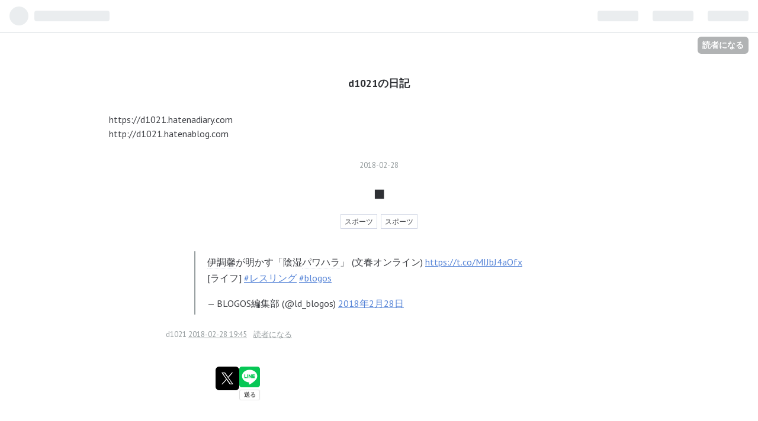

--- FILE ---
content_type: text/html; charset=utf-8
request_url: https://d1021.hatenadiary.jp/entry/20180228/1519814710
body_size: 11057
content:
<!DOCTYPE html>
<html
  lang="ja"

data-admin-domain="//blog.hatena.ne.jp"
data-admin-origin="https://blog.hatena.ne.jp"
data-author="d1021"
data-avail-langs="ja en"
data-blog="d1021.hatenadiary.jp"
data-blog-host="d1021.hatenadiary.jp"
data-blog-is-public="1"
data-blog-name="d1021の日記"
data-blog-owner="d1021"
data-blog-show-ads="1"
data-blog-show-sleeping-ads=""
data-blog-uri="https://d1021.hatenadiary.jp/"
data-blog-uuid="10257846132616162601"
data-blogs-uri-base="https://d1021.hatenadiary.jp"
data-brand="hatenablog"
data-data-layer="{&quot;hatenablog&quot;:{&quot;admin&quot;:{},&quot;analytics&quot;:{&quot;brand_property_id&quot;:&quot;&quot;,&quot;measurement_id&quot;:&quot;&quot;,&quot;non_sampling_property_id&quot;:&quot;&quot;,&quot;property_id&quot;:&quot;UA-780186-7&quot;,&quot;separated_property_id&quot;:&quot;UA-29716941-21&quot;},&quot;blog&quot;:{&quot;blog_id&quot;:&quot;10257846132616162601&quot;,&quot;content_seems_japanese&quot;:&quot;true&quot;,&quot;disable_ads&quot;:&quot;&quot;,&quot;enable_ads&quot;:&quot;true&quot;,&quot;enable_keyword_link&quot;:&quot;true&quot;,&quot;entry_show_footer_related_entries&quot;:&quot;true&quot;,&quot;force_pc_view&quot;:&quot;false&quot;,&quot;is_public&quot;:&quot;true&quot;,&quot;is_responsive_view&quot;:&quot;false&quot;,&quot;is_sleeping&quot;:&quot;false&quot;,&quot;lang&quot;:&quot;ja&quot;,&quot;name&quot;:&quot;d1021\u306e\u65e5\u8a18&quot;,&quot;owner_name&quot;:&quot;d1021&quot;,&quot;uri&quot;:&quot;https://d1021.hatenadiary.jp/&quot;},&quot;brand&quot;:&quot;hatenablog&quot;,&quot;page_id&quot;:&quot;entry&quot;,&quot;permalink_entry&quot;:{&quot;author_name&quot;:&quot;d1021&quot;,&quot;categories&quot;:&quot;\u30b9\u30dd\u30fc\u30c4\t\u30b9\u30dd\u30fc\u30c4&quot;,&quot;character_count&quot;:104,&quot;date&quot;:&quot;2018-02-28&quot;,&quot;entry_id&quot;:&quot;10257846132629969707&quot;,&quot;first_category&quot;:&quot;\u30b9\u30dd\u30fc\u30c4&quot;,&quot;hour&quot;:&quot;19&quot;,&quot;title&quot;:&quot;\u25a0&quot;,&quot;uri&quot;:&quot;https://d1021.hatenadiary.jp/entry/20180228/1519814710&quot;},&quot;pro&quot;:&quot;free&quot;,&quot;router_type&quot;:&quot;blogs&quot;}}"
data-device="pc"
data-dont-recommend-pro="false"
data-global-domain="https://hatena.blog"
data-globalheader-color="b"
data-globalheader-type="pc"
data-has-touch-view="1"
data-help-url="https://help.hatenablog.com"
data-page="entry"
data-parts-domain="https://hatenablog-parts.com"
data-plus-available=""
data-pro="false"
data-router-type="blogs"
data-sentry-dsn="https://03a33e4781a24cf2885099fed222b56d@sentry.io/1195218"
data-sentry-environment="production"
data-sentry-sample-rate="0.1"
data-static-domain="https://cdn.blog.st-hatena.com"
data-version="ce040fcbad0d42a5e1cae88990dad0"




  data-initial-state="{}"

  >
  <head prefix="og: http://ogp.me/ns# fb: http://ogp.me/ns/fb# article: http://ogp.me/ns/article#">

  

  
  <meta name="viewport" content="width=device-width, initial-scale=1.0" />


  


  

  <meta name="robots" content="max-image-preview:large" />


  <meta charset="utf-8"/>
  <meta http-equiv="X-UA-Compatible" content="IE=7; IE=9; IE=10; IE=11" />
  <title>■ - d1021の日記</title>

  
  <link rel="canonical" href="https://d1021.hatenadiary.jp/entry/20180228/1519814710"/>



  

<meta itemprop="name" content="■ - d1021の日記"/>

  <meta itemprop="image" content="https://ogimage.blog.st-hatena.com/10257846132616162601/10257846132629969707/1536887652"/>


  <meta property="og:title" content="■ - d1021の日記"/>
<meta property="og:type" content="article"/>
  <meta property="og:url" content="https://d1021.hatenadiary.jp/entry/20180228/1519814710"/>

  <meta property="og:image" content="https://ogimage.blog.st-hatena.com/10257846132616162601/10257846132629969707/1536887652"/>

<meta property="og:image:alt" content="■ - d1021の日記"/>
    <meta property="og:description" content="伊調馨が明かす「陰湿パワハラ」 (文春オンライン) https://t.co/MIJbJ4aOfx[ライフ] #レスリング #blogos— BLOGOS編集部 (@ld_blogos) 2018年2月28日" />
<meta property="og:site_name" content="d1021の日記"/>

  <meta property="article:published_time" content="2018-02-28T10:45:10Z" />

    <meta property="article:tag" content="スポーツ" />
    <meta property="article:tag" content="スポーツ" />
      <meta name="twitter:card"  content="summary_large_image" />
    <meta name="twitter:image" content="https://ogimage.blog.st-hatena.com/10257846132616162601/10257846132629969707/1536887652" />  <meta name="twitter:title" content="■ - d1021の日記" />    <meta name="twitter:description" content="伊調馨が明かす「陰湿パワハラ」 (文春オンライン) https://t.co/MIJbJ4aOfx[ライフ] #レスリング #blogos— BLOGOS編集部 (@ld_blogos) 2018年2月28日" />  <meta name="twitter:app:name:iphone" content="はてなブログアプリ" />
  <meta name="twitter:app:id:iphone" content="583299321" />
  <meta name="twitter:app:url:iphone" content="hatenablog:///open?uri=https%3A%2F%2Fd1021.hatenadiary.jp%2Fentry%2F20180228%2F1519814710" />  <meta name="twitter:site" content="@gl12011" />
  
    <meta name="description" content="伊調馨が明かす「陰湿パワハラ」 (文春オンライン) https://t.co/MIJbJ4aOfx[ライフ] #レスリング #blogos— BLOGOS編集部 (@ld_blogos) 2018年2月28日" />


  
<script
  id="embed-gtm-data-layer-loader"
  data-data-layer-page-specific="{&quot;hatenablog&quot;:{&quot;blogs_permalink&quot;:{&quot;blog_afc_issued&quot;:&quot;false&quot;,&quot;is_author_pro&quot;:&quot;false&quot;,&quot;has_related_entries_with_elasticsearch&quot;:&quot;true&quot;,&quot;entry_afc_issued&quot;:&quot;false&quot;,&quot;is_blog_sleeping&quot;:&quot;false&quot;}}}"
>
(function() {
  function loadDataLayer(elem, attrName) {
    if (!elem) { return {}; }
    var json = elem.getAttribute(attrName);
    if (!json) { return {}; }
    return JSON.parse(json);
  }

  var globalVariables = loadDataLayer(
    document.documentElement,
    'data-data-layer'
  );
  var pageSpecificVariables = loadDataLayer(
    document.getElementById('embed-gtm-data-layer-loader'),
    'data-data-layer-page-specific'
  );

  var variables = [globalVariables, pageSpecificVariables];

  if (!window.dataLayer) {
    window.dataLayer = [];
  }

  for (var i = 0; i < variables.length; i++) {
    window.dataLayer.push(variables[i]);
  }
})();
</script>

<!-- Google Tag Manager -->
<script>(function(w,d,s,l,i){w[l]=w[l]||[];w[l].push({'gtm.start':
new Date().getTime(),event:'gtm.js'});var f=d.getElementsByTagName(s)[0],
j=d.createElement(s),dl=l!='dataLayer'?'&l='+l:'';j.async=true;j.src=
'https://www.googletagmanager.com/gtm.js?id='+i+dl;f.parentNode.insertBefore(j,f);
})(window,document,'script','dataLayer','GTM-P4CXTW');</script>
<!-- End Google Tag Manager -->











  <link rel="shortcut icon" href="https://d1021.hatenadiary.jp/icon/favicon">
<link rel="apple-touch-icon" href="https://d1021.hatenadiary.jp/icon/touch">
<link rel="icon" sizes="192x192" href="https://d1021.hatenadiary.jp/icon/link">

  

<link rel="alternate" type="application/atom+xml" title="Atom" href="https://d1021.hatenadiary.jp/feed"/>
<link rel="alternate" type="application/rss+xml" title="RSS2.0" href="https://d1021.hatenadiary.jp/rss"/>

  <link rel="alternate" type="application/json+oembed" href="https://hatena.blog/oembed?url=https%3A%2F%2Fd1021.hatenadiary.jp%2Fentry%2F20180228%2F1519814710&amp;format=json" title="oEmbed Profile of "/>
<link rel="alternate" type="text/xml+oembed" href="https://hatena.blog/oembed?url=https%3A%2F%2Fd1021.hatenadiary.jp%2Fentry%2F20180228%2F1519814710&amp;format=xml" title="oEmbed Profile of "/>
  
  <link rel="author" href="http://www.hatena.ne.jp/d1021/">

  

  


  
    
<link rel="stylesheet" type="text/css" href="https://cdn.blog.st-hatena.com/css/blog.css?version=ce040fcbad0d42a5e1cae88990dad0"/>

    
  <link rel="stylesheet" type="text/css" href="https://usercss.blog.st-hatena.com/blog_style/10257846132616162601/40e0d0c5cc6b7ed6b0f887431dff64d24e9f1af5"/>
  
  

  

  
<script> </script>

  
<style>
  div#google_afc_user,
  div.google-afc-user-container,
  div.google_afc_image,
  div.google_afc_blocklink {
      display: block !important;
  }
</style>


  
    <script src="https://cdn.pool.st-hatena.com/valve/valve.js" async></script>
<script id="test-valve-definition">
  var valve = window.valve || [];

  valve.push(function(v) {
    
    

    v.config({
      service: 'blog',
      content: {
        result: 'adtrust',
        documentIds: ["blog:entry:10257846132629969707"]
      }
    });
    v.defineDFPSlot({"lazy":1,"sizes":{"mappings":[[[320,568],[[336,280],[300,250],"fluid"]],[[0,0],[[300,250]]]]},"slotId":"ad-in-entry","unit":"/4374287/blog_pc_entry_sleep_in-article"});    v.defineDFPSlot({"lazy":"","sizes":[[300,250],[336,280],[468,60],"fluid"],"slotId":"google_afc_user_container_0","unit":"/4374287/blog_user"});
    v.sealDFPSlots();
  });
</script>

  

  
    <script type="application/ld+json">{"@context":"http://schema.org","@type":"Article","dateModified":"2018-09-14T10:14:12+09:00","datePublished":"2018-02-28T19:45:10+09:00","description":"伊調馨が明かす「陰湿パワハラ」 (文春オンライン) https://t.co/MIJbJ4aOfx[ライフ] #レスリング #blogos— BLOGOS編集部 (@ld_blogos) 2018年2月28日","headline":"■","image":["https://cdn.blog.st-hatena.com/images/theme/og-image-1500.png"],"mainEntityOfPage":{"@id":"https://d1021.hatenadiary.jp/entry/20180228/1519814710","@type":"WebPage"}}</script>

  

  <base target=”_blank”>
</head>

  <body class="page-entry enable-top-editarea category-スポーツ category-スポーツ globalheader-ng-enabled">
    

<div id="globalheader-container"
  data-brand="hatenablog"
  
  >
  <iframe id="globalheader" height="37" frameborder="0" allowTransparency="true"></iframe>
</div>


  
  
  
    <nav class="
      blog-controlls
      
    ">
      <div class="blog-controlls-blog-icon">
        <a href="https://d1021.hatenadiary.jp/">
          <img src="https://cdn.blog.st-hatena.com/images/admin/blog-icon-noimage.png" alt="d1021の日記"/>
        </a>
      </div>
      <div class="blog-controlls-title">
        <a href="https://d1021.hatenadiary.jp/">d1021の日記</a>
      </div>
      <a href="https://blog.hatena.ne.jp/d1021/d1021.hatenadiary.jp/subscribe?utm_medium=button&amp;utm_campaign=subscribe_blog&amp;utm_source=blogs_topright_button" class="blog-controlls-subscribe-btn test-blog-header-controlls-subscribe">
        読者になる
      </a>
    </nav>
  

  <div id="container">
    <div id="container-inner">
      <header id="blog-title" data-brand="hatenablog">
  <div id="blog-title-inner" >
    <div id="blog-title-content">
      <h1 id="title"><a href="https://d1021.hatenadiary.jp/">d1021の日記</a></h1>
      
    </div>
  </div>
</header>

      
  <div id="top-editarea">
    https://d1021.hatenadiary.com
<br>
http://d1021.hatenablog.com
  </div>


      
      




<div id="content" class="hfeed"
  
  >
  <div id="content-inner">
    <div id="wrapper">
      <div id="main">
        <div id="main-inner">
          

          


  


          
  
  <!-- google_ad_section_start -->
  <!-- rakuten_ad_target_begin -->
  
  
  

  

  
    
      
        <article class="entry hentry test-hentry js-entry-article date-first autopagerize_page_element chars-200 words-100 mode-hatena entry-odd" id="entry-10257846132629969707" data-keyword-campaign="" data-uuid="10257846132629969707" data-publication-type="entry">
  <div class="entry-inner">
    <header class="entry-header">
  
    <div class="date entry-date first">
    <a href="https://d1021.hatenadiary.jp/archive/2018/02/28" rel="nofollow">
      <time datetime="2018-02-28T10:45:10Z" title="2018-02-28T10:45:10Z">
        <span class="date-year">2018</span><span class="hyphen">-</span><span class="date-month">02</span><span class="hyphen">-</span><span class="date-day">28</span>
      </time>
    </a>
      </div>
  <h1 class="entry-title entry-title-empty">
  <a href="https://d1021.hatenadiary.jp/entry/20180228/1519814710" class="entry-title-link bookmark">■</a>
</h1>

  
  

  <div class="entry-categories categories">
    
    <a href="https://d1021.hatenadiary.jp/archive/category/%E3%82%B9%E3%83%9D%E3%83%BC%E3%83%84" class="entry-category-link category-スポーツ">スポーツ</a>
    
    <a href="https://d1021.hatenadiary.jp/archive/category/%E3%82%B9%E3%83%9D%E3%83%BC%E3%83%84" class="entry-category-link category-スポーツ">スポーツ</a>
    
  </div>


  

  

</header>

    


    <div class="entry-content hatenablog-entry">
  
    <p><blockquote class="twitter-tweet" data-lang="ja"><p lang="ja" dir="ltr"><a class="keyword" href="http://d.hatena.ne.jp/keyword/%B0%CB%C4%B4%B3%BE">伊調馨</a>が明かす「陰湿<a class="keyword" href="http://d.hatena.ne.jp/keyword/%A5%D1%A5%EF%A5%CF%A5%E9">パワハラ</a>」 (文春オンライン) <a href="https://t.co/MIJbJ4aOfx">https://t.co/MIJbJ4aOfx</a><br>[ライフ] <a href="https://twitter.com/hashtag/%E3%83%AC%E3%82%B9%E3%83%AA%E3%83%B3%E3%82%B0?src=hash&amp;ref_src=twsrc%5Etfw">#レスリング</a> <a href="https://twitter.com/hashtag/blogos?src=hash&amp;ref_src=twsrc%5Etfw">#blogos</a></p>&mdash; BLOGOS編集部 (@ld_blogos) <a href="https://twitter.com/ld_blogos/status/968752642536148993?ref_src=twsrc%5Etfw">2018年2月28日</a></blockquote><script async src="https://platform.twitter.com/widgets.js" charset="utf-8"></script></p>

    
    




    

  
</div>

    
  <footer class="entry-footer">
    
    <div class="entry-tags-wrapper">
  <div class="entry-tags">  </div>
</div>

    <p class="entry-footer-section track-inview-by-gtm" data-gtm-track-json="{&quot;area&quot;: &quot;finish_reading&quot;}">
  <span class="author vcard"><span class="fn" data-load-nickname="1" data-user-name="d1021" >d1021</span></span>
  <span class="entry-footer-time"><a href="https://d1021.hatenadiary.jp/entry/20180228/1519814710"><time data-relative datetime="2018-02-28T10:45:10Z" title="2018-02-28T10:45:10Z" class="updated">2018-02-28 19:45</time></a></span>
  
  
  
    <span class="
      entry-footer-subscribe
      
    " data-test-blog-controlls-subscribe>
      <a href="https://blog.hatena.ne.jp/d1021/d1021.hatenadiary.jp/subscribe?utm_medium=button&amp;utm_campaign=subscribe_blog&amp;utm_source=blogs_entry_footer">
        読者になる
      </a>
    </span>
  
</p>

    
  <div
    class="hatena-star-container"
    data-hatena-star-container
    data-hatena-star-url="https://d1021.hatenadiary.jp/entry/20180228/1519814710"
    data-hatena-star-title="伊調馨が明かす「陰湿パワハラ」 (文春オンライン) https://t.co/MIJbJ4aOfx[…"
    data-hatena-star-variant="profile-icon"
    data-hatena-star-profile-url-template="https://blog.hatena.ne.jp/{username}/"
  ></div>


    
<div class="social-buttons">
  
  
    <div class="social-button-item">
      <a href="https://b.hatena.ne.jp/entry/s/d1021.hatenadiary.jp/entry/20180228/1519814710" class="hatena-bookmark-button" data-hatena-bookmark-url="https://d1021.hatenadiary.jp/entry/20180228/1519814710" data-hatena-bookmark-layout="vertical-balloon" data-hatena-bookmark-lang="ja" title="この記事をはてなブックマークに追加"><img src="https://b.st-hatena.com/images/entry-button/button-only.gif" alt="この記事をはてなブックマークに追加" width="20" height="20" style="border: none;" /></a>
    </div>
  
  
  
    
    
    <div class="social-button-item">
      <a
          class="entry-share-button entry-share-button-twitter test-share-button-twitter"
          href="https://x.com/intent/tweet?text=%E2%96%A0+-+d1021%E3%81%AE%E6%97%A5%E8%A8%98&amp;url=https%3A%2F%2Fd1021.hatenadiary.jp%2Fentry%2F20180228%2F1519814710"
          title="X（Twitter）で投稿する"
        ></a>
    </div>
  
  
  
    <span>
      <div class="line-it-button" style="display: none;" data-type="share-e" data-lang="ja" ></div>
      <script src="//scdn.line-apps.com/n/line_it/thirdparty/loader.min.js" async="async" defer="defer" ></script>
    </span>
  
  
  
  
</div>

    
  
  
    
    <div class="google-afc-image test-google-rectangle-ads">      
      
      <div id="google_afc_user_container_0" class="google-afc-user-container google_afc_blocklink2_5 google_afc_boder" data-test-unit="/4374287/blog_user"></div>
      
        <a href="http://blog.hatena.ne.jp/guide/pro" class="open-pro-modal" data-guide-pro-modal-ad-url="https://hatena.blog/guide/pro/modal/ad">広告を非表示にする</a>
      
    </div>
  
  


    <div class="customized-footer">
      

        

          <div class="entry-footer-modules" id="entry-footer-secondary-modules">      
<div class="hatena-module hatena-module-related-entries" >
      
  <!-- Hatena-Epic-has-related-entries-with-elasticsearch:true -->
  <div class="hatena-module-title">
    関連記事
  </div>
  <div class="hatena-module-body">
    <ul class="related-entries hatena-urllist urllist-with-thumbnails">
  
  
    
    <li class="urllist-item related-entries-item">
      <div class="urllist-item-inner related-entries-item-inner">
        
          
                      <div class="urllist-date-link related-entries-date-link">
  <a href="https://d1021.hatenadiary.jp/archive/2020/04/13" rel="nofollow">
    <time datetime="2020-04-13T11:01:50Z" title="2020年4月13日">
      2020-04-13
    </time>
  </a>
</div>

          <a href="https://d1021.hatenadiary.jp/entry/2020/04/13/200150" class="urllist-title-link related-entries-title-link  urllist-body-lead related-entries-body-lead">【今日の名言】心というものは、それ自身一つの独自の世界なのだ、――地獄を天国に変え、天国を地獄に変え…</a>




          
          

                      <div class="urllist-entry-body related-entries-entry-body">【今日の名言】心というものは、それ自身一つの独自の世界なの…</div>
      </div>
    </li>
  
    
    <li class="urllist-item related-entries-item">
      <div class="urllist-item-inner related-entries-item-inner">
        
          
                      <div class="urllist-date-link related-entries-date-link">
  <a href="https://d1021.hatenadiary.jp/archive/2019/11/20" rel="nofollow">
    <time datetime="2019-11-20T11:05:40Z" title="2019年11月20日">
      2019-11-20
    </time>
  </a>
</div>

          <a href="https://d1021.hatenadiary.jp/entry/2019/11/20/200540" class="urllist-title-link related-entries-title-link  urllist-body-lead related-entries-body-lead">レスリング パワハラで解任 栄氏が至学館大学の監督復帰へ #nhk_news https://t.c…</a>




          
          

                      <div class="urllist-entry-body related-entries-entry-body">レスリング パワハラで解任 栄氏が至学館大学の監督復帰へ #nhk…</div>
      </div>
    </li>
  
    
    <li class="urllist-item related-entries-item">
      <div class="urllist-item-inner related-entries-item-inner">
        
          
                      <div class="urllist-date-link related-entries-date-link">
  <a href="https://d1021.hatenadiary.jp/archive/2019/03/13" rel="nofollow">
    <time datetime="2019-03-13T11:01:56Z" title="2019年3月13日">
      2019-03-13
    </time>
  </a>
</div>

          <a href="https://d1021.hatenadiary.jp/entry/2019/03/13/200156" class="urllist-title-link related-entries-title-link  urllist-body-lead related-entries-body-lead">【伊調馨のコーチ帯同 協会が認めず】「東京五輪に向けて、選手にとっては今が最も大事な時期です。にもか…</a>




          
          

                      <div class="urllist-entry-body related-entries-entry-body">【伊調馨のコーチ帯同 協会が認めず】「東京五輪に向けて、選手…</div>
      </div>
    </li>
  
    
    <li class="urllist-item related-entries-item">
      <div class="urllist-item-inner related-entries-item-inner">
        
          
                      <div class="urllist-date-link related-entries-date-link">
  <a href="https://d1021.hatenadiary.jp/archive/2018/07/05" rel="nofollow">
    <time datetime="2018-07-05T10:37:56Z" title="2018年7月5日">
      2018-07-05
    </time>
  </a>
</div>

          <a href="https://d1021.hatenadiary.jp/entry/20180705/1530787076" class="urllist-title-link related-entries-title-link  urllist-body-lead related-entries-body-lead">小室さん留学で破談か… 絢子さまの婚約内定が示すものとは (NEWSポストセブン) https://…</a>




          
          

                      <div class="urllist-entry-body related-entries-entry-body">小室さん留学で破談か… 絢子さまの婚約内定が示すものとは (NEW…</div>
      </div>
    </li>
  
    
    <li class="urllist-item related-entries-item">
      <div class="urllist-item-inner related-entries-item-inner">
        
          
                      <div class="urllist-date-link related-entries-date-link">
  <a href="https://d1021.hatenadiary.jp/archive/2018/06/23" rel="nofollow">
    <time datetime="2018-06-23T10:41:48Z" title="2018年6月23日">
      2018-06-23
    </time>
  </a>
</div>

          <a href="https://d1021.hatenadiary.jp/entry/20180623/1529750508" class="urllist-title-link related-entries-title-link  urllist-body-lead related-entries-body-lead">パワハラ認定の栄氏 日本レスリング協会の常務理事解任 #nhk_news https://t.co/…</a>




          
          

                      <div class="urllist-entry-body related-entries-entry-body">パワハラ認定の栄氏 日本レスリング協会の常務理事解任 #nhk_ne…</div>
      </div>
    </li>
  
</ul>

  </div>
</div>
  </div>
        

      
    </div>
    

  </footer>

  </div>
</article>

      
      
    
  

  
  <!-- rakuten_ad_target_end -->
  <!-- google_ad_section_end -->
  
  
  
  <div class="pager pager-permalink permalink">
    
      
      <span class="pager-prev">
        <a href="https://d1021.hatenadiary.jp/entry/20180228/1519814711" rel="prev">
          <span class="pager-arrow">&laquo; </span>
          ■
        </a>
      </span>
    
    
      
      <span class="pager-next">
        <a href="https://d1021.hatenadiary.jp/entry/20180228/1519814709" rel="next">
          ■
          <span class="pager-arrow"> &raquo;</span>
        </a>
      </span>
    
  </div>


  



        </div>
      </div>

      <aside id="box1">
  <div id="box1-inner">
  </div>
</aside>

    </div><!-- #wrapper -->

    
<aside id="box2">
  
  <div id="box2-inner">
    
      

<div class="hatena-module hatena-module-profile">
  <div class="hatena-module-title">
    プロフィール
  </div>
  <div class="hatena-module-body">
    
    <a href="https://d1021.hatenadiary.jp/about" class="profile-icon-link">
      <img src="https://cdn.profile-image.st-hatena.com/users/d1021/profile.png"
      alt="id:d1021" class="profile-icon" />
    </a>
    

    
    <span class="id">
      <a href="https://d1021.hatenadiary.jp/about" class="hatena-id-link"><span data-load-nickname="1" data-user-name="d1021">id:d1021</span></a>
      
  
  


    </span>
    

    

    

    
      <div class="hatena-follow-button-box btn-subscribe js-hatena-follow-button-box"
  
  >

  <a href="#" class="hatena-follow-button js-hatena-follow-button">
    <span class="subscribing">
      <span class="foreground">読者です</span>
      <span class="background">読者をやめる</span>
    </span>
    <span class="unsubscribing" data-track-name="profile-widget-subscribe-button" data-track-once>
      <span class="foreground">読者になる</span>
      <span class="background">読者になる</span>
    </span>
  </a>
  <div class="subscription-count-box js-subscription-count-box">
    <i></i>
    <u></u>
    <span class="subscription-count js-subscription-count">
    </span>
  </div>
</div>

    

    

    <div class="profile-about">
      <a href="https://d1021.hatenadiary.jp/about">このブログについて</a>
    </div>

  </div>
</div>

    
      <div class="hatena-module hatena-module-search-box">
  <div class="hatena-module-title">
    検索
  </div>
  <div class="hatena-module-body">
    <form class="search-form" role="search" action="https://d1021.hatenadiary.jp/search" method="get">
  <input type="text" name="q" class="search-module-input" value="" placeholder="記事を検索" required>
  <input type="submit" value="検索" class="search-module-button" />
</form>

  </div>
</div>

    
      <div class="hatena-module hatena-module-links">
  <div class="hatena-module-title">
    リンク
  </div>
  <div class="hatena-module-body">
    <ul class="hatena-urllist">
      
        <li>
          <a href="https://hatena.blog/">はてなブログ</a>
        </li>
      
        <li>
          <a href="https://hatena.blog/guide?via=200109">ブログをはじめる</a>
        </li>
      
        <li>
          <a href="http://blog.hatenablog.com">週刊はてなブログ</a>
        </li>
      
        <li>
          <a href="https://hatena.blog/guide/pro">はてなブログPro</a>
        </li>
      
    </ul>
  </div>
</div>

    
      <div class="hatena-module hatena-module-recent-entries ">
  <div class="hatena-module-title">
    <a href="https://d1021.hatenadiary.jp/archive">
      最新記事
    </a>
  </div>
  <div class="hatena-module-body">
    <ul class="recent-entries hatena-urllist ">
  
  
    
    <li class="urllist-item recent-entries-item">
      <div class="urllist-item-inner recent-entries-item-inner">
        
          
          
          <a href="https://d1021.hatenadiary.jp/entry/2026/01/16/200600" class="urllist-title-link recent-entries-title-link  urllist-title recent-entries-title">2026（R8）.1.16（金）</a>




          
          

                </div>
    </li>
  
    
    <li class="urllist-item recent-entries-item">
      <div class="urllist-item-inner recent-entries-item-inner">
        
          
          
          <a href="https://d1021.hatenadiary.jp/entry/2026/01/16/200550" class="urllist-title-link recent-entries-title-link  urllist-body-lead recent-entries-body-lead">この投稿をInstagramで見る 高島…</a>




          
          

                </div>
    </li>
  
    
    <li class="urllist-item recent-entries-item">
      <div class="urllist-item-inner recent-entries-item-inner">
        
          
          
          <a href="https://d1021.hatenadiary.jp/entry/2026/01/16/200540" class="urllist-title-link recent-entries-title-link  urllist-body-lead recent-entries-body-lead">■</a>




          
          

                </div>
    </li>
  
    
    <li class="urllist-item recent-entries-item">
      <div class="urllist-item-inner recent-entries-item-inner">
        
          
          
          <a href="https://d1021.hatenadiary.jp/entry/2026/01/16/200535" class="urllist-title-link recent-entries-title-link  urllist-body-lead recent-entries-body-lead">■</a>




          
          

                </div>
    </li>
  
    
    <li class="urllist-item recent-entries-item">
      <div class="urllist-item-inner recent-entries-item-inner">
        
          
          
          <a href="https://d1021.hatenadiary.jp/entry/2026/01/16/200530" class="urllist-title-link recent-entries-title-link  urllist-body-lead recent-entries-body-lead">■</a>




          
          

                </div>
    </li>
  
</ul>

      </div>
</div>

    
      

<div class="hatena-module hatena-module-archive" data-archive-type="calendar" data-archive-url="https://d1021.hatenadiary.jp/archive">
  <div class="hatena-module-title">
    <a href="https://d1021.hatenadiary.jp/archive">月別アーカイブ</a>
  </div>
  <div class="hatena-module-body">
    
  </div>
</div>

    
      

<div class="hatena-module hatena-module-category">
  <div class="hatena-module-title">
    カテゴリー
  </div>
  <div class="hatena-module-body">
    <ul class="hatena-urllist">
      
        <li>
          <a href="https://d1021.hatenadiary.jp/archive/category/%08%E6%9D%B1%E6%AC%A7" class="category-東欧">
            東欧 (1)
          </a>
        </li>
      
        <li>
          <a href="https://d1021.hatenadiary.jp/archive/category/%1E%E3%83%88%E3%83%A9%E3%83%B3%E3%83%97" class="category-トランプ">
            トランプ (1)
          </a>
        </li>
      
        <li>
          <a href="https://d1021.hatenadiary.jp/archive/category/%1E%E5%8B%95%E7%89%A9" class="category-動物">
            動物 (1)
          </a>
        </li>
      
        <li>
          <a href="https://d1021.hatenadiary.jp/archive/category/ASEAN" class="category-ASEAN">
            ASEAN (27)
          </a>
        </li>
      
        <li>
          <a href="https://d1021.hatenadiary.jp/archive/category/CD" class="category-CD">
            CD (144)
          </a>
        </li>
      
        <li>
          <a href="https://d1021.hatenadiary.jp/archive/category/chanm" class="category-chanm">
            chanm (50)
          </a>
        </li>
      
        <li>
          <a href="https://d1021.hatenadiary.jp/archive/category/DVD" class="category-DVD">
            DVD (107)
          </a>
        </li>
      
        <li>
          <a href="https://d1021.hatenadiary.jp/archive/category/EU" class="category-EU">
            EU (512)
          </a>
        </li>
      
        <li>
          <a href="https://d1021.hatenadiary.jp/archive/category/FOMC" class="category-FOMC">
            FOMC (17)
          </a>
        </li>
      
        <li>
          <a href="https://d1021.hatenadiary.jp/archive/category/NATO" class="category-NATO">
            NATO (36)
          </a>
        </li>
      
        <li>
          <a href="https://d1021.hatenadiary.jp/archive/category/SophieCo" class="category-SophieCo">
            SophieCo (131)
          </a>
        </li>
      
        <li>
          <a href="https://d1021.hatenadiary.jp/archive/category/%E2%AD%90%EF%B8%8F" class="category-⭐️">
            ⭐️ (4960)
          </a>
        </li>
      
        <li>
          <a href="https://d1021.hatenadiary.jp/archive/category/%E3%81%8A%E3%81%99%E3%81%99%E3%82%81" class="category-おすすめ">
            おすすめ (9)
          </a>
        </li>
      
        <li>
          <a href="https://d1021.hatenadiary.jp/archive/category/%E3%81%8A%E3%82%84%E3%81%A4" class="category-おやつ">
            おやつ (672)
          </a>
        </li>
      
        <li>
          <a href="https://d1021.hatenadiary.jp/archive/category/%E3%81%93%E3%82%8C%E3%81%AF%E6%97%A8%E3%81%84" class="category-これは旨い">
            これは旨い (1)
          </a>
        </li>
      
        <li>
          <a href="https://d1021.hatenadiary.jp/archive/category/%E3%82%A2%E3%82%A6%E3%83%88%E3%83%89%E3%82%A2" class="category-アウトドア">
            アウトドア (490)
          </a>
        </li>
      
        <li>
          <a href="https://d1021.hatenadiary.jp/archive/category/%E3%82%A2%E3%83%95%E3%83%AA%E3%82%AB" class="category-アフリカ">
            アフリカ (99)
          </a>
        </li>
      
        <li>
          <a href="https://d1021.hatenadiary.jp/archive/category/%E3%82%A2%E3%83%99%E3%83%8E%E3%83%9F%E3%82%AF%E3%82%B9" class="category-アベノミクス">
            アベノミクス (78)
          </a>
        </li>
      
        <li>
          <a href="https://d1021.hatenadiary.jp/archive/category/%E3%82%A2%E3%83%A1%E3%83%AA%E3%82%AB" class="category-アメリカ">
            アメリカ (912)
          </a>
        </li>
      
        <li>
          <a href="https://d1021.hatenadiary.jp/archive/category/%E3%82%A4%E3%82%AE%E3%83%AA%E3%82%B9" class="category-イギリス">
            イギリス (261)
          </a>
        </li>
      
        <li>
          <a href="https://d1021.hatenadiary.jp/archive/category/%E3%82%A8%E3%83%8D%E3%83%AB%E3%82%AE%E3%83%BC" class="category-エネルギー">
            エネルギー (1)
          </a>
        </li>
      
        <li>
          <a href="https://d1021.hatenadiary.jp/archive/category/%E3%82%A8%E3%83%B3%E3%82%BF%E3%83%A1" class="category-エンタメ">
            エンタメ (304)
          </a>
        </li>
      
        <li>
          <a href="https://d1021.hatenadiary.jp/archive/category/%E3%82%AA%E3%82%BB%E3%82%A2%E3%83%8B%E3%82%A2" class="category-オセアニア">
            オセアニア (47)
          </a>
        </li>
      
        <li>
          <a href="https://d1021.hatenadiary.jp/archive/category/%E3%82%AB%E3%83%8A%E3%83%80" class="category-カナダ">
            カナダ (53)
          </a>
        </li>
      
        <li>
          <a href="https://d1021.hatenadiary.jp/archive/category/%E3%82%AF%E3%83%AA%E3%83%B3%E3%83%88%E3%83%B3" class="category-クリントン">
            クリントン (4)
          </a>
        </li>
      
        <li>
          <a href="https://d1021.hatenadiary.jp/archive/category/%E3%82%B9%E3%83%9D%E3%83%BC%E3%83%84" class="category-スポーツ">
            スポーツ (1176)
          </a>
        </li>
      
        <li>
          <a href="https://d1021.hatenadiary.jp/archive/category/%E3%83%84%E3%83%83%E3%82%B3%E3%83%9F" class="category-ツッコミ">
            ツッコミ (2)
          </a>
        </li>
      
        <li>
          <a href="https://d1021.hatenadiary.jp/archive/category/%E3%83%86%E3%83%AC%E3%83%93" class="category-テレビ">
            テレビ (2046)
          </a>
        </li>
      
        <li>
          <a href="https://d1021.hatenadiary.jp/archive/category/%E3%83%86%E3%83%AD" class="category-テロ">
            テロ (4)
          </a>
        </li>
      
        <li>
          <a href="https://d1021.hatenadiary.jp/archive/category/%E3%83%8B%E3%82%BB%E7%A7%91%E5%AD%A6" class="category-ニセ科学">
            ニセ科学 (17)
          </a>
        </li>
      
        <li>
          <a href="https://d1021.hatenadiary.jp/archive/category/%E3%83%91%E3%83%83%E3%82%AF%E3%82%B9%E3%83%BB%E3%82%B8%E3%83%A3%E3%83%9D%E3%83%8B%E3%82%AB" class="category-パックス・ジャポニカ">
            パックス・ジャポニカ (15)
          </a>
        </li>
      
        <li>
          <a href="https://d1021.hatenadiary.jp/archive/category/%E3%83%9E%E3%83%BC%E3%82%B1%E3%83%83%E3%83%88" class="category-マーケット">
            マーケット (66)
          </a>
        </li>
      
        <li>
          <a href="https://d1021.hatenadiary.jp/archive/category/%E3%83%A2%E3%83%B3%E3%82%B4%E3%83%AB" class="category-モンゴル">
            モンゴル (4)
          </a>
        </li>
      
        <li>
          <a href="https://d1021.hatenadiary.jp/archive/category/%E3%83%AA%E3%83%95%E3%83%AC" class="category-リフレ">
            リフレ (78)
          </a>
        </li>
      
        <li>
          <a href="https://d1021.hatenadiary.jp/archive/category/%E3%83%AD%E3%82%B7%E3%82%A2" class="category-ロシア">
            ロシア (514)
          </a>
        </li>
      
        <li>
          <a href="https://d1021.hatenadiary.jp/archive/category/%E3%83%AD%E3%83%B3%E3%83%BB%E3%83%9D%E3%83%BC%E3%83%AB" class="category-ロン・ポール">
            ロン・ポール (464)
          </a>
        </li>
      
        <li>
          <a href="https://d1021.hatenadiary.jp/archive/category/%E4%B8%AD%E5%8D%97%E7%B1%B3" class="category-中南米">
            中南米 (143)
          </a>
        </li>
      
        <li>
          <a href="https://d1021.hatenadiary.jp/archive/category/%E4%B8%AD%E5%9B%BD" class="category-中国">
            中国 (709)
          </a>
        </li>
      
        <li>
          <a href="https://d1021.hatenadiary.jp/archive/category/%E4%B8%AD%E5%A4%AE%E3%82%A2%E3%82%B8%E3%82%A2" class="category-中央アジア">
            中央アジア (15)
          </a>
        </li>
      
        <li>
          <a href="https://d1021.hatenadiary.jp/archive/category/%E4%B8%AD%E6%9D%B1" class="category-中東">
            中東 (617)
          </a>
        </li>
      
        <li>
          <a href="https://d1021.hatenadiary.jp/archive/category/%E4%BA%A4%E9%80%9A" class="category-交通">
            交通 (452)
          </a>
        </li>
      
        <li>
          <a href="https://d1021.hatenadiary.jp/archive/category/%E4%BA%BA" class="category-人">
            人 (28909)
          </a>
        </li>
      
        <li>
          <a href="https://d1021.hatenadiary.jp/archive/category/%E4%BB%95%E4%BA%8B" class="category-仕事">
            仕事 (2392)
          </a>
        </li>
      
        <li>
          <a href="https://d1021.hatenadiary.jp/archive/category/%E4%BF%B3%E5%8F%A5" class="category-俳句">
            俳句 (18)
          </a>
        </li>
      
        <li>
          <a href="https://d1021.hatenadiary.jp/archive/category/%E5%8B%89%E5%BC%B7%E6%B3%95" class="category-勉強法">
            勉強法 (423)
          </a>
        </li>
      
        <li>
          <a href="https://d1021.hatenadiary.jp/archive/category/%E5%8B%95%E7%89%A9" class="category-動物">
            動物 (13)
          </a>
        </li>
      
        <li>
          <a href="https://d1021.hatenadiary.jp/archive/category/%E5%8C%97%E6%AC%A7" class="category-北欧">
            北欧 (12)
          </a>
        </li>
      
        <li>
          <a href="https://d1021.hatenadiary.jp/archive/category/%E5%8D%97%E3%82%A2%E3%82%B8%E3%82%A2" class="category-南アジア">
            南アジア (174)
          </a>
        </li>
      
        <li>
          <a href="https://d1021.hatenadiary.jp/archive/category/%E5%8D%97%E3%82%B3%E3%83%BC%E3%82%AB%E3%82%B5%E3%82%B9" class="category-南コーカサス">
            南コーカサス (4)
          </a>
        </li>
      
        <li>
          <a href="https://d1021.hatenadiary.jp/archive/category/%E5%8D%A0%E3%81%84" class="category-占い">
            占い (87)
          </a>
        </li>
      
        <li>
          <a href="https://d1021.hatenadiary.jp/archive/category/%E5%8F%B0%E6%B9%BE" class="category-台湾">
            台湾 (71)
          </a>
        </li>
      
        <li>
          <a href="https://d1021.hatenadiary.jp/archive/category/%E5%92%8C%E6%AD%8C" class="category-和歌">
            和歌 (81)
          </a>
        </li>
      
        <li>
          <a href="https://d1021.hatenadiary.jp/archive/category/%E5%93%B2%E5%AD%A6" class="category-哲学">
            哲学 (2477)
          </a>
        </li>
      
        <li>
          <a href="https://d1021.hatenadiary.jp/archive/category/%E5%9B%B2%E7%A2%81%E3%83%BB%E5%B0%86%E6%A3%8B" class="category-囲碁・将棋">
            囲碁・将棋 (787)
          </a>
        </li>
      
        <li>
          <a href="https://d1021.hatenadiary.jp/archive/category/%E5%9B%BD%E9%80%A3" class="category-国連">
            国連 (145)
          </a>
        </li>
      
        <li>
          <a href="https://d1021.hatenadiary.jp/archive/category/%E5%A4%A9%E7%9A%87%E5%AE%B6" class="category-天皇家">
            天皇家 (459)
          </a>
        </li>
      
        <li>
          <a href="https://d1021.hatenadiary.jp/archive/category/%E5%AD%A6%E5%95%8F" class="category-学問">
            学問 (945)
          </a>
        </li>
      
        <li>
          <a href="https://d1021.hatenadiary.jp/archive/category/%E5%AE%97%E6%95%99" class="category-宗教">
            宗教 (3255)
          </a>
        </li>
      
        <li>
          <a href="https://d1021.hatenadiary.jp/archive/category/%E6%94%BF%E6%B2%BB" class="category-政治">
            政治 (34009)
          </a>
        </li>
      
        <li>
          <a href="https://d1021.hatenadiary.jp/archive/category/%E6%94%BF%E7%95%8C%E5%86%8D%E7%B7%A8%E3%83%BB%E4%BA%8C%E5%A4%A7%E6%94%BF%E5%85%9A%E5%88%B6" class="category-政界再編・二大政党制">
            政界再編・二大政党制 (497)
          </a>
        </li>
      
        <li>
          <a href="https://d1021.hatenadiary.jp/archive/category/%E6%95%99%E8%82%B2" class="category-教育">
            教育 (2142)
          </a>
        </li>
      
        <li>
          <a href="https://d1021.hatenadiary.jp/archive/category/%E6%96%87%E5%AD%A6" class="category-文学">
            文学 (214)
          </a>
        </li>
      
        <li>
          <a href="https://d1021.hatenadiary.jp/archive/category/%E6%96%87%E6%88%BF%E5%85%B7" class="category-文房具">
            文房具 (41)
          </a>
        </li>
      
        <li>
          <a href="https://d1021.hatenadiary.jp/archive/category/%E6%97%A5%E6%9C%AC" class="category-日本">
            日本 (918)
          </a>
        </li>
      
        <li>
          <a href="https://d1021.hatenadiary.jp/archive/category/%E6%97%A5%E8%A8%98%E3%83%A2%E3%83%BC%E3%83%89" class="category-日記モード">
            日記モード (491)
          </a>
        </li>
      
        <li>
          <a href="https://d1021.hatenadiary.jp/archive/category/%E6%9C%9D%E9%AE%AE%E5%8D%8A%E5%B3%B6" class="category-朝鮮半島">
            朝鮮半島 (636)
          </a>
        </li>
      
        <li>
          <a href="https://d1021.hatenadiary.jp/archive/category/%E6%9C%AC" class="category-本">
            本 (4741)
          </a>
        </li>
      
        <li>
          <a href="https://d1021.hatenadiary.jp/archive/category/%E6%9D%B1%E5%8D%97%E3%82%A2%E3%82%B8%E3%82%A2" class="category-東南アジア">
            東南アジア (145)
          </a>
        </li>
      
        <li>
          <a href="https://d1021.hatenadiary.jp/archive/category/%E6%9D%B1%E6%AC%A7" class="category-東欧">
            東欧 (10)
          </a>
        </li>
      
        <li>
          <a href="https://d1021.hatenadiary.jp/archive/category/%E6%AD%B4%E5%8F%B2" class="category-歴史">
            歴史 (2835)
          </a>
        </li>
      
        <li>
          <a href="https://d1021.hatenadiary.jp/archive/category/%E6%B0%97%E8%B1%A1%E3%83%BB%E7%81%BD%E5%AE%B3" class="category-気象・災害">
            気象・災害 (209)
          </a>
        </li>
      
        <li>
          <a href="https://d1021.hatenadiary.jp/archive/category/%E6%B1%BA%E6%B8%88" class="category-決済">
            決済 (116)
          </a>
        </li>
      
        <li>
          <a href="https://d1021.hatenadiary.jp/archive/category/%E6%B3%95%E5%BE%8B" class="category-法律">
            法律 (8812)
          </a>
        </li>
      
        <li>
          <a href="https://d1021.hatenadiary.jp/archive/category/%E6%BC%A2%E6%96%87" class="category-漢文">
            漢文 (13)
          </a>
        </li>
      
        <li>
          <a href="https://d1021.hatenadiary.jp/archive/category/%E6%BC%A2%E8%A9%A9" class="category-漢詩">
            漢詩 (43)
          </a>
        </li>
      
        <li>
          <a href="https://d1021.hatenadiary.jp/archive/category/%E7%94%9F%E6%B4%BB" class="category-生活">
            生活 (10374)
          </a>
        </li>
      
        <li>
          <a href="https://d1021.hatenadiary.jp/archive/category/%E7%9F%B3%E6%B2%B9" class="category-石油">
            石油 (82)
          </a>
        </li>
      
        <li>
          <a href="https://d1021.hatenadiary.jp/archive/category/%E7%A7%91%E5%AD%A6" class="category-科学">
            科学 (2899)
          </a>
        </li>
      
        <li>
          <a href="https://d1021.hatenadiary.jp/archive/category/%E7%A7%BB%E6%B0%91" class="category-移民">
            移民 (77)
          </a>
        </li>
      
        <li>
          <a href="https://d1021.hatenadiary.jp/archive/category/%E7%B5%8C%E6%B8%88" class="category-経済">
            経済 (21625)
          </a>
        </li>
      
        <li>
          <a href="https://d1021.hatenadiary.jp/archive/category/%E7%B5%8C%E6%B8%88%E4%BD%93%E5%88%B6" class="category-経済体制">
            経済体制 (379)
          </a>
        </li>
      
        <li>
          <a href="https://d1021.hatenadiary.jp/archive/category/%E7%B5%8C%E6%B8%88%E7%B5%B1%E8%A8%88" class="category-経済統計">
            経済統計 (194)
          </a>
        </li>
      
        <li>
          <a href="https://d1021.hatenadiary.jp/archive/category/%E8%89%B2%E5%9C%B0%E7%8D%84" class="category-色地獄">
            色地獄 (67)
          </a>
        </li>
      
        <li>
          <a href="https://d1021.hatenadiary.jp/archive/category/%E8%8A%B8%E8%83%BD%E7%8F%AD" class="category-芸能班">
            芸能班 (422)
          </a>
        </li>
      
        <li>
          <a href="https://d1021.hatenadiary.jp/archive/category/%E8%8A%B8%E8%A1%93" class="category-芸術">
            芸術 (3121)
          </a>
        </li>
      
        <li>
          <a href="https://d1021.hatenadiary.jp/archive/category/%E8%8B%B1%E5%8D%98%E8%AA%9E" class="category-英単語">
            英単語 (6)
          </a>
        </li>
      
        <li>
          <a href="https://d1021.hatenadiary.jp/archive/category/%E8%8B%B1%E8%AA%9E" class="category-英語">
            英語 (3828)
          </a>
        </li>
      
        <li>
          <a href="https://d1021.hatenadiary.jp/archive/category/%E8%A8%80%E8%91%89" class="category-言葉">
            言葉 (818)
          </a>
        </li>
      
        <li>
          <a href="https://d1021.hatenadiary.jp/archive/category/%E9%87%91" class="category-金">
            金 (13)
          </a>
        </li>
      
        <li>
          <a href="https://d1021.hatenadiary.jp/archive/category/%E9%87%91%E8%9E%8D%E6%94%BF%E7%AD%96" class="category-金融政策">
            金融政策 (226)
          </a>
        </li>
      
        <li>
          <a href="https://d1021.hatenadiary.jp/archive/category/%E9%A0%98%E5%9C%9F%E5%95%8F%E9%A1%8C" class="category-領土問題">
            領土問題 (96)
          </a>
        </li>
      
        <li>
          <a href="https://d1021.hatenadiary.jp/archive/category/%E9%A3%9F%E4%BA%8B" class="category-食事">
            食事 (1300)
          </a>
        </li>
      
        <li>
          <a href="https://d1021.hatenadiary.jp/archive/category/%EF%BC%90" class="category-０">
            ０ (4658)
          </a>
        </li>
      
        <li>
          <a href="https://d1021.hatenadiary.jp/archive/category/%EF%BC%91" class="category-１">
            １ (6345)
          </a>
        </li>
      
        <li>
          <a href="https://d1021.hatenadiary.jp/archive/category/%EF%BC%92" class="category-２">
            ２ (17760)
          </a>
        </li>
      
        <li>
          <a href="https://d1021.hatenadiary.jp/archive/category/%EF%BC%93" class="category-３">
            ３ (9936)
          </a>
        </li>
      
        <li>
          <a href="https://d1021.hatenadiary.jp/archive/category/%EF%BC%94" class="category-４">
            ４ (9295)
          </a>
        </li>
      
        <li>
          <a href="https://d1021.hatenadiary.jp/archive/category/%EF%BC%95" class="category-５">
            ５ (15568)
          </a>
        </li>
      
        <li>
          <a href="https://d1021.hatenadiary.jp/archive/category/%EF%BC%96" class="category-６">
            ６ (2674)
          </a>
        </li>
      
    </ul>
  </div>
</div>

    
    
  </div>
</aside>


  </div>
</div>




      

      

    </div>
  </div>
  
<footer id="footer" data-brand="hatenablog">
  <div id="footer-inner">
    
      <div style="display:none !important" class="guest-footer js-guide-register test-blogs-register-guide" data-action="guide-register">
  <div class="guest-footer-content">
    <h3>はてなブログをはじめよう！</h3>
    <p>d1021さんは、はてなブログを使っています。あなたもはてなブログをはじめてみませんか？</p>
    <div class="guest-footer-btn-container">
      <div  class="guest-footer-btn">
        <a class="btn btn-register js-inherit-ga" href="https://blog.hatena.ne.jp/register?via=200227" target="_blank">はてなブログをはじめる（無料）</a>
      </div>
      <div  class="guest-footer-btn">
        <a href="https://hatena.blog/guide" target="_blank">はてなブログとは</a>
      </div>
    </div>
  </div>
</div>

    
    <address class="footer-address">
      <a href="https://d1021.hatenadiary.jp/">
        <img src="https://cdn.blog.st-hatena.com/images/admin/blog-icon-noimage.png" width="16" height="16" alt="d1021の日記"/>
        <span class="footer-address-name">d1021の日記</span>
      </a>
    </address>
    <p class="services">
      Powered by <a href="https://hatena.blog/">Hatena Blog</a>
      |
        <a href="https://blog.hatena.ne.jp/-/abuse_report?target_url=https%3A%2F%2Fd1021.hatenadiary.jp%2Fentry%2F20180228%2F1519814710" class="report-abuse-link test-report-abuse-link" target="_blank">ブログを報告する</a>
    </p>
  </div>
</footer>


  
  <script async src="https://s.hatena.ne.jp/js/widget/star.js"></script>
  
  
  <script>
    if (typeof window.Hatena === 'undefined') {
      window.Hatena = {};
    }
    if (!Hatena.hasOwnProperty('Star')) {
      Hatena.Star = {
        VERSION: 2,
      };
    }
  </script>


  
  

<div class="quote-box">
  <div class="tooltip-quote tooltip-quote-stock">
    <i class="blogicon-quote" title="引用をストック"></i>
  </div>
  <div class="tooltip-quote tooltip-quote-tweet js-tooltip-quote-tweet">
    <a class="js-tweet-quote" target="_blank" data-track-name="quote-tweet" data-track-once>
      <img src="https://cdn.blog.st-hatena.com/images/admin/quote/quote-x-icon.svg?version=ce040fcbad0d42a5e1cae88990dad0" title="引用して投稿する" >
    </a>
  </div>
</div>

<div class="quote-stock-panel" id="quote-stock-message-box" style="position: absolute; z-index: 3000">
  <div class="message-box" id="quote-stock-succeeded-message" style="display: none">
    <p>引用をストックしました</p>
    <button class="btn btn-primary" id="quote-stock-show-editor-button" data-track-name="curation-quote-edit-button">ストック一覧を見る</button>
    <button class="btn quote-stock-close-message-button">閉じる</button>
  </div>

  <div class="message-box" id="quote-login-required-message" style="display: none">
    <p>引用するにはまずログインしてください</p>
    <button class="btn btn-primary" id="quote-login-button">ログイン</button>
    <button class="btn quote-stock-close-message-button">閉じる</button>
  </div>

  <div class="error-box" id="quote-stock-failed-message" style="display: none">
    <p>引用をストックできませんでした。再度お試しください</p>
    <button class="btn quote-stock-close-message-button">閉じる</button>
  </div>

  <div class="error-box" id="unstockable-quote-message-box" style="display: none; position: absolute; z-index: 3000;">
    <p>限定公開記事のため引用できません。</p>
  </div>
</div>

<script type="x-underscore-template" id="js-requote-button-template">
  <div class="requote-button js-requote-button">
    <button class="requote-button-btn tipsy-top" title="引用する"><i class="blogicon-quote"></i></button>
  </div>
</script>



  
  <div id="hidden-subscribe-button" style="display: none;">
    <div class="hatena-follow-button-box btn-subscribe js-hatena-follow-button-box"
  
  >

  <a href="#" class="hatena-follow-button js-hatena-follow-button">
    <span class="subscribing">
      <span class="foreground">読者です</span>
      <span class="background">読者をやめる</span>
    </span>
    <span class="unsubscribing" data-track-name="profile-widget-subscribe-button" data-track-once>
      <span class="foreground">読者になる</span>
      <span class="background">読者になる</span>
    </span>
  </a>
  <div class="subscription-count-box js-subscription-count-box">
    <i></i>
    <u></u>
    <span class="subscription-count js-subscription-count">
    </span>
  </div>
</div>

  </div>

  



    


  <script async src="https://platform.twitter.com/widgets.js" charset="utf-8"></script>

<script src="https://b.st-hatena.com/js/bookmark_button.js" charset="utf-8" async="async"></script>


<script type="text/javascript" src="https://cdn.blog.st-hatena.com/js/external/jquery.min.js?v=1.12.4&amp;version=ce040fcbad0d42a5e1cae88990dad0"></script>







<script src="https://cdn.blog.st-hatena.com/js/texts-ja.js?version=ce040fcbad0d42a5e1cae88990dad0"></script>



  <script id="vendors-js" data-env="production" src="https://cdn.blog.st-hatena.com/js/vendors.js?version=ce040fcbad0d42a5e1cae88990dad0" crossorigin="anonymous"></script>

<script id="hatenablog-js" data-env="production" src="https://cdn.blog.st-hatena.com/js/hatenablog.js?version=ce040fcbad0d42a5e1cae88990dad0" crossorigin="anonymous" data-page-id="entry"></script>


  <script>Hatena.Diary.GlobalHeader.init()</script>







    
  <script id="valve-dmp" data-service="blog" src="https://cdn.pool.st-hatena.com/valve/dmp.js" data-test-id="dmpjs" async></script>


    





  </body>
</html>

